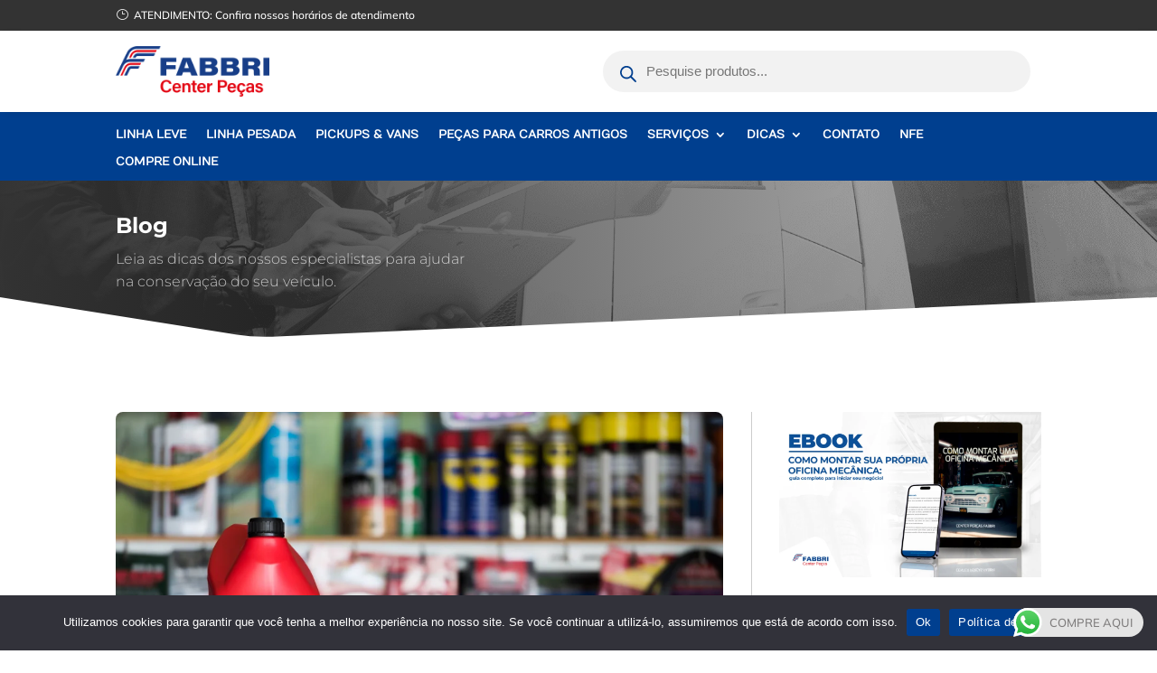

--- FILE ---
content_type: text/css
request_url: https://cpfabbri.com.br/wp-content/et-cache/47122/et-divi-dynamic-tb-5296-tb-11803-tb-10170-47122-late.css?ver=1752707843
body_size: 14
content:
@font-face{font-family:ETmodules;font-display:block;src:url(//cpfabbri.com.br/wp-content/themes/Divi/core/admin/fonts/modules/social/modules.eot);src:url(//cpfabbri.com.br/wp-content/themes/Divi/core/admin/fonts/modules/social/modules.eot?#iefix) format("embedded-opentype"),url(//cpfabbri.com.br/wp-content/themes/Divi/core/admin/fonts/modules/social/modules.woff) format("woff"),url(//cpfabbri.com.br/wp-content/themes/Divi/core/admin/fonts/modules/social/modules.ttf) format("truetype"),url(//cpfabbri.com.br/wp-content/themes/Divi/core/admin/fonts/modules/social/modules.svg#ETmodules) format("svg");font-weight:400;font-style:normal}

--- FILE ---
content_type: text/css
request_url: https://cpfabbri.com.br/wp-content/et-cache/47122/et-divi-dynamic-tb-5296-tb-11803-tb-10170-47122-late.css
body_size: 14
content:
@font-face{font-family:ETmodules;font-display:block;src:url(//cpfabbri.com.br/wp-content/themes/Divi/core/admin/fonts/modules/social/modules.eot);src:url(//cpfabbri.com.br/wp-content/themes/Divi/core/admin/fonts/modules/social/modules.eot?#iefix) format("embedded-opentype"),url(//cpfabbri.com.br/wp-content/themes/Divi/core/admin/fonts/modules/social/modules.woff) format("woff"),url(//cpfabbri.com.br/wp-content/themes/Divi/core/admin/fonts/modules/social/modules.ttf) format("truetype"),url(//cpfabbri.com.br/wp-content/themes/Divi/core/admin/fonts/modules/social/modules.svg#ETmodules) format("svg");font-weight:400;font-style:normal}

--- FILE ---
content_type: application/javascript
request_url: https://koi-3qnamjcobq.marketingautomation.services/koi?rf=&hn=cpfabbri.com.br&lg=en-US%40posix&sr=1280x720&cd=24&vr=2.4.1&se=1764746600790&ac=KOI-48O8BEXL0I&ts=1764746601&pt=NaN&pl=NaN&loc=https%3A%2F%2Fcpfabbri.com.br%2Fentenda-como-parceria-com-autopecas-pode-ajudar-sua-oficina%2F&tp=page&ti=Entenda%20como%20parceria%20com%20autope%C3%A7as%20pode%20ajudar%20sua%20oficina%20-%20Center%20Pe%C3%A7as%20Fabbri
body_size: -70
content:
window._ss.handleResponse({"isChatbotCapable":false,"trackingID":"202512|692fe56977c49d6c86353840","type":"page"});
